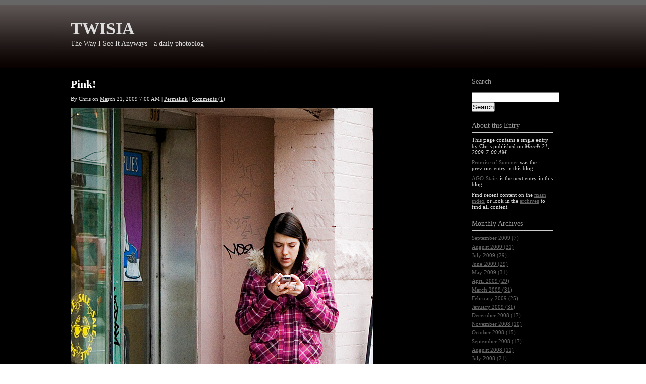

--- FILE ---
content_type: text/html
request_url: http://www.twisia.com/mtp/2009/03/pink.html
body_size: 3054
content:
<!DOCTYPE html PUBLIC "-//W3C//DTD XHTML 1.0 Transitional//EN"
    "http://www.w3.org/TR/xhtml1/DTD/xhtml1-transitional.dtd">
<html xmlns="http://www.w3.org/1999/xhtml" id="sixapart-standard">
<head>
    <meta http-equiv="Content-Type" content="text/html; charset=utf-8" />
    <title>Pink! - TWISIA</title>
    <meta name="generator" content="Movable Type Personal 4.1" />
    <link rel="stylesheet" href="http://www.twisia.com/mtp/styles.css" type="text/css" />
    
    
<link rel="alternate" type="application/atom+xml" title="Atom" href="http://www.twisia.com/mtp/atom.xml" />
<link rel="alternate" type="application/rss+xml" title="RSS" href="http://www.twisia.com/mtp/rss.xml" />
        
<link rel="start" href="http://www.twisia.com/mtp/" title="Home" />
        

    

    <link rel="prev" href="http://www.twisia.com/mtp/2009/03/promise-of-summer.html" title="Promise of Summer" />
    <link rel="next" href="http://www.twisia.com/mtp/2009/03/ago-stairs.html" title="AGO Stairs" />
    
    <script type="text/javascript" src="http://www.twisia.com/mtp/mt.js"></script>

</head>
<body class="mt-archive-listing mt-entry-archive layout-wt" onload="individualArchivesOnLoad(commenter_name)">
    <div id="container">
        <div id="container-inner">
            <div id="header">
                <div id="header-inner">
                    <div id="header-content">

                        <div id="header-name"><a href="http://www.twisia.com/mtp/" accesskey="1">TWISIA</a></div>
                        <div id="header-description">The Way I See It Anyways - a daily photoblog</div>

                    </div>
                </div>
            </div>
            <div id="content">
                <div id="content-inner">
                    <div id="alpha">
                        <div id="alpha-inner">


<div id="entry-380" class="entry-asset asset hentry">
    <div class="asset-header">
        <h1 id="page-title" class="asset-name entry-title">Pink!</h1>
        <div class="asset-meta">
    <span class="byline vcard">

        By <address class="vcard author">Chris</address> on <abbr class="published" title="2009-03-21T07:00:00-05:00">March 21, 2009  7:00 AM

    </span>
    <span class="separator">|</span> <a class="permalink" rel="bookmark" href="http://www.twisia.com/mtp/2009/03/pink.html">Permalink</a>
    
        | <a href="http://www.twisia.com/mtp/2009/03/pink.html#comments">Comments (1)</a>
        
    
</div>

    </div>
    <div class="asset-content entry-content">

        <div class="asset-body">
            <span class="mt-enclosure mt-enclosure-image" style="display: inline;"><img alt="Pink!.jpg" src="http://www.twisia.com/mtp/pictures/Pink%21.jpg" class="mt-image-none" style="" width="600" height="900" /></span> <div><br />More urban camouflage on Queen Street.&nbsp; I don't think she quite blends into the background, do you?<br /></div>
        </div>


    </div>
    <div class="asset-footer">
        
                
<div class="entry-categories">
    <h4 class="entry-categories-header">Categories<span class="delimiter">:</span></h4>
    <ul class="entry-categories-list">
        <li class="entry-category"><a href="http://www.twisia.com/mtp/photo/">photo</a></li>
    </ul>
</div>


        
                
<div class="entry-tags">
    <h4 class="entry-tags-header">Tags<span class="delimiter">:</span></h4>
    <ul class="entry-tags-list">
        <li class="entry-tag"><a href="http://www.twisia.com/mtp/mt-search.cgi?tag=candid&amp;blog_id=1&amp;IncludeBlogs=1" rel="tag">candid</a><span class="delimiter">,</span></li> <li class="entry-tag"><a href="http://www.twisia.com/mtp/mt-search.cgi?tag=smoker&amp;blog_id=1&amp;IncludeBlogs=1" rel="tag">smoker</a><span class="delimiter">,</span></li> <li class="entry-tag"><a href="http://www.twisia.com/mtp/mt-search.cgi?tag=storefront&amp;blog_id=1&amp;IncludeBlogs=1" rel="tag">storefront</a><span class="delimiter">,</span></li> <li class="entry-tag"><a href="http://www.twisia.com/mtp/mt-search.cgi?tag=street&amp;blog_id=1&amp;IncludeBlogs=1" rel="tag">street</a><span class="delimiter">,</span></li> <li class="entry-tag"><a href="http://www.twisia.com/mtp/mt-search.cgi?tag=urban%20camouflage&amp;blog_id=1&amp;IncludeBlogs=1" rel="tag">urban camouflage</a></li>
    </ul>
</div>


    </div>
</div>






<div id="comments" class="comments">
    
    
        
    <h2 class="comments-header">1 Comments</h2>
    <div class="comments-content">
        
        <div class="comment" id="comment-76">
    <div class="inner">
        <div class="comment-header">
            <div class="asset-meta">
                <span class="byline">By <span class="vcard author">Krish</span> on <a href="#comment-76"><abbr class="published" title="2009-06-23T14:42:39-05:00">June 23, 2009  2:42 PM</abbr></a></span>
            </div>
        </div>
        <div class="comment-content">
            <p>great capture.. </p>
        </div>
    </div>
</div>


        
    </div>
        
    
    
    
<div class="comments-open" id="comments-open">
    <h2 class="comments-open-header">Leave a comment</h2>
    <div class="comments-open-content">
    
        <form method="post" action="http://www.twisia.com/mtp/mt-comments.cgi" name="comments_form" id="comments-form" onsubmit="if (this.bakecookie.checked) rememberMe(this)">
            <input type="hidden" name="static" value="1" />
            <input type="hidden" name="entry_id" value="380" />
<script type="text/javascript">obfuscator('Y7xxYZp7Zx', 'O9bqtkUcNmnx3ijl0HKs1DpEgJSRe5ZPTow6CVIXhd2yL7W84vuQYazrFGBfMA', 'hidden_input', '', '');</script>


            <input type="hidden" name="__lang" value="en" />
            <div id="comments-open-data">
                <div id="comment-form-name">
                    <label for="comment-author">Name</label>
                    <input id="comment-author" name="author" size="30" value="" />
                </div>
                <div id="comment-form-email">
                    <label for="comment-email">Email Address</label>
                    <input id="comment-email" name="email" size="30" value="" />
                </div>
                <div id="comment-form-url">
                    <label for="comment-url">URL</label>
                    <input id="comment-url" name="url" size="30" value="" />
                </div>
                <div id="comment-form-remember-me">
                    <label for="comment-bake-cookie"><input type="checkbox" id="comment-bake-cookie" name="bakecookie" onclick="if (!this.checked) forgetMe(document.comments_form)" value="1" />
                        Remember personal info?</label>
                </div>
            </div>
            <div id="comments-open-text">
                <label for="comment-text">Comments (You may use HTML tags for style)</label>
                <textarea id="comment-text" name="text" rows="15" cols="50"></textarea>
            </div>
            
            <div id="comments-open-footer">
                <input type="submit" accesskey="v" name="preview" id="comment-preview" value="Preview" />
                <input type="submit" accesskey="s" name="post" id="comment-submit" value="Submit" />
    
            </div>
        </form>
    </div>
</div>



    
</div>



                        </div>
                    </div>

                <div id="beta">
    <div id="beta-inner">

    <div class="widget-search widget">
    <h3 class="widget-header">Search</h3>
    <div class="widget-content">
        <form method="get" action="http://www.twisia.com/mtp/mt-search.cgi">
            <input type="text" id="search" class="ti" name="search" value="" />

            <input type="hidden" name="IncludeBlogs" value="1" />

            <input type="submit" accesskey="4" value="Search" />
        </form>
    </div>
</div>

<div class="widget-about-this-page widget">
    <h3 class="widget-header">

        About this Entry


    </h3>
    <div class="widget-content">


        <p class="first">This page contains a single entry by Chris published on <em>March 21, 2009  7:00 AM</em>.</p>
    
        <p><a href="http://www.twisia.com/mtp/2009/03/promise-of-summer.html">Promise of Summer</a> was the previous entry in this blog.</p>
    
    
        <p><a href="http://www.twisia.com/mtp/2009/03/ago-stairs.html">AGO Stairs</a> is the next entry in this blog.</p>
    





        <p>Find recent content on the <a href="http://www.twisia.com/mtp/">main index</a> or look in the <a href="http://www.twisia.com/mtp/archives.html">archives</a> to find all content.</p>

    </div>
</div>




    
    
        
<div class="widget-archive-monthly widget-archive widget">
    <h3 class="widget-header">Monthly <a href="http://www.twisia.com/mtp/archives.html">Archives</a></h3>
    <div class="widget-content">
        <ul class="widget-list">
        
            <li class="widget-list-item"><a href="http://www.twisia.com/mtp/2009/09/">September 2009 (7)</a></li>
        
    
        
            <li class="widget-list-item"><a href="http://www.twisia.com/mtp/2009/08/">August 2009 (31)</a></li>
        
    
        
            <li class="widget-list-item"><a href="http://www.twisia.com/mtp/2009/07/">July 2009 (29)</a></li>
        
    
        
            <li class="widget-list-item"><a href="http://www.twisia.com/mtp/2009/06/">June 2009 (29)</a></li>
        
    
        
            <li class="widget-list-item"><a href="http://www.twisia.com/mtp/2009/05/">May 2009 (31)</a></li>
        
    
        
            <li class="widget-list-item"><a href="http://www.twisia.com/mtp/2009/04/">April 2009 (29)</a></li>
        
    
        
            <li class="widget-list-item"><a href="http://www.twisia.com/mtp/2009/03/">March 2009 (31)</a></li>
        
    
        
            <li class="widget-list-item"><a href="http://www.twisia.com/mtp/2009/02/">February 2009 (25)</a></li>
        
    
        
            <li class="widget-list-item"><a href="http://www.twisia.com/mtp/2009/01/">January 2009 (31)</a></li>
        
    
        
            <li class="widget-list-item"><a href="http://www.twisia.com/mtp/2008/12/">December 2008 (17)</a></li>
        
    
        
            <li class="widget-list-item"><a href="http://www.twisia.com/mtp/2008/11/">November 2008 (10)</a></li>
        
    
        
            <li class="widget-list-item"><a href="http://www.twisia.com/mtp/2008/10/">October 2008 (15)</a></li>
        
    
        
            <li class="widget-list-item"><a href="http://www.twisia.com/mtp/2008/09/">September 2008 (17)</a></li>
        
    
        
            <li class="widget-list-item"><a href="http://www.twisia.com/mtp/2008/08/">August 2008 (11)</a></li>
        
    
        
            <li class="widget-list-item"><a href="http://www.twisia.com/mtp/2008/07/">July 2008 (21)</a></li>
        
    
        
            <li class="widget-list-item"><a href="http://www.twisia.com/mtp/2008/06/">June 2008 (16)</a></li>
        
    
        
            <li class="widget-list-item"><a href="http://www.twisia.com/mtp/2008/05/">May 2008 (20)</a></li>
        
    
        
            <li class="widget-list-item"><a href="http://www.twisia.com/mtp/2008/04/">April 2008 (17)</a></li>
        
    
        
            <li class="widget-list-item"><a href="http://www.twisia.com/mtp/2008/03/">March 2008 (24)</a></li>
        
    
        
            <li class="widget-list-item"><a href="http://www.twisia.com/mtp/2008/02/">February 2008 (24)</a></li>
        
    
        
            <li class="widget-list-item"><a href="http://www.twisia.com/mtp/2008/01/">January 2008 (34)</a></li>
        
    
        
            <li class="widget-list-item"><a href="http://www.twisia.com/mtp/2007/12/">December 2007 (27)</a></li>
        
    
        
            <li class="widget-list-item"><a href="http://www.twisia.com/mtp/2007/11/">November 2007 (30)</a></li>
        
    
        
            <li class="widget-list-item"><a href="http://www.twisia.com/mtp/2007/10/">October 2007 (13)</a></li>
        
        </ul>
    </div>
</div>
        
    




<div class="widget-pages widget">
    <h3 class="widget-header">Pages</h3>
    <div class="widget-content">
    
        
        <ul class="widget-list">
        
            <li class="widget-list-item"><a href="http://www.twisia.com/mtp/about.html" title="About">About</a></li>
        
        </ul>
        
    
    
   </div>
</div>

<div class="widget-syndication widget">
    <div class="widget-content">
        <ul class="blog-feeds">
            <li class="blog feed"><img src="http://www.twisia.com/mtp/mt-static/images/status_icons/feed.gif" alt="Subscribe to feed" width="9" height="9" /> <a href="http://www.twisia.com/mtp/atom.xml">Subscribe to this blog's feed</a></li>

        </ul>
    </div>
</div>
<div class="widget-powered widget">
    <div class="widget-content">
        <a href="http://www.movabletype.com/"><img src="http://www.twisia.com/mtp/mt-static/images/mt4-bug-pbmt-white.png" alt="Powered by Movable Type 4.1" width="120" height="75" /></a>
    </div>
</div>


    </div>
</div>



                </div>
            </div>
            <div id="footer">
                <div id="footer-inner">
                    <div id="footer-content">
                        <div class="widget-powered widget">
                            <div class="widget-content">
                                Powered by <a href="http://www.movabletype.com/">Movable Type Personal</a>
                            </div>
                        </div>

                    </div>
                </div>
            </div>
        </div>
    </div>
</body>
</html>



--- FILE ---
content_type: text/css
request_url: http://www.twisia.com/mtp/styles.css
body_size: 161
content:
/* This is the StyleCatcher theme addition. Do not remove this block. */
@import url(/mtp/mt-static/themes-base/blog.css);
@import url(/mtp/mt-static/support/themes/minimalist-white/minimalist-white.css);
/* end StyleCatcher imports */

--- FILE ---
content_type: text/javascript
request_url: http://www.twisia.com/mtp/mt.js
body_size: 1532
content:
function hideDocumentElement(id) {
    var el = document.getElementById(id);
    if (el) el.style.display = 'none';
}

function showDocumentElement(id) {
    var el = document.getElementById(id);
    if (el) el.style.display = 'block';
}

function showAnonymousForm() {
    showDocumentElement('comments-form');

}


var commenter_name;
var commenter_blog_ids;
var is_preview;
var mtcmtmail;
var mtcmtauth;
var mtcmthome;

function individualArchivesOnLoad(commenter_name) {



    hideDocumentElement('trackbacks-info');



    if (document.comments_form) {
        if (!commenter_name && (document.comments_form.email != undefined) &&
            (mtcmtmail = getCookie("mtcmtmail")))
            document.comments_form.email.value = mtcmtmail;
        if (!commenter_name && (document.comments_form.author != undefined) &&
            (mtcmtauth = getCookie("mtcmtauth")))
            document.comments_form.author.value = mtcmtauth;
        if (document.comments_form.url != undefined &&
            (mtcmthome = getCookie("mtcmthome")))
            document.comments_form.url.value = mtcmthome;
        if (document.comments_form["bakecookie"]) {
            if (mtcmtauth || mtcmthome) {
                document.comments_form.bakecookie.checked = true;
            } else {
                document.comments_form.bakecookie.checked = false;
            }
        }
    }
}

function writeCommenterGreeting(commenter_name, entry_id, blog_id, commenter_id, commenter_url) {

}




// Copyright (c) 1996-1997 Athenia Associates.
// http://www.webreference.com/js/
// License is granted if and only if this entire
// copyright notice is included. By Tomer Shiran.

    function setCookie (name, value, expires, path, domain, secure) {
        var curCookie = name + "=" + escape(value) + (expires ? "; expires=" + expires.toGMTString() : "") +
            (path ? "; path=" + path : "") + (domain ? "; domain=" + domain : "") + (secure ? "secure" : "");
        document.cookie = curCookie;
    }

    function getCookie (name) {
        var prefix = name + '=';
        var c = document.cookie;
        var nullstring = '';
        var cookieStartIndex = c.indexOf(prefix);
        if (cookieStartIndex == -1)
            return nullstring;
        var cookieEndIndex = c.indexOf(";", cookieStartIndex + prefix.length);
        if (cookieEndIndex == -1)
            cookieEndIndex = c.length;
        return unescape(c.substring(cookieStartIndex + prefix.length, cookieEndIndex));
    }

    function deleteCookie (name, path, domain) {
        if (getCookie(name))
            document.cookie = name + "=" + ((path) ? "; path=" + path : "") +
                ((domain) ? "; domain=" + domain : "") + "; expires=Thu, 01-Jan-70 00:00:01 GMT";
    }

    function fixDate (date) {
        var base = new Date(0);
        var skew = base.getTime();
        if (skew > 0)
            date.setTime(date.getTime() - skew);
    }

    function rememberMe (f) {
        var now = new Date();
        fixDate(now);
        now.setTime(now.getTime() + 365 * 24 * 60 * 60 * 1000);
        now = now.toGMTString();
        if (f.author != undefined)
           setCookie('mtcmtauth', f.author.value, now, '/', '', '');
        if (f.email != undefined)
           setCookie('mtcmtmail', f.email.value, now, '/', '', '');
        if (f.url != undefined)
           setCookie('mtcmthome', f.url.value, now, '/', '', '');
    }

    function forgetMe (f) {
        deleteCookie('mtcmtmail', '/', '');
        deleteCookie('mtcmthome', '/', '');
        deleteCookie('mtcmtauth', '/', '');
        f.email.value = '';
        f.author.value = '';
        f.url.value = '';
    }

// Random encryption key feature by Andrew Moulden, Site Engineering Ltd
// This code is freeware provided these four comment lines remain intact
// A wizard to generate this code is at http://www.jottings.com/obfuscator/

var __MTTBLINK__;
var __MTTBID__;
function obfuscator(coded, key, mode, path, hidden) 
{ 
   shift = coded.length; link = "";
   for(i=0;i<coded.length;i++) 
{ 
if (key.indexOf(coded.charAt(i))==-1) 
{ 
ltr = coded.charAt(i);link+=(ltr); 
} 
else 
{ 
ltr = (key.indexOf(coded.charAt(i)) - shift + key.length) % key.length; 
link += (key.charAt(ltr)); 
} 
} 
if(mode == 'hidden_input') 
{ 
document.write('<input type="hidden" name="CCode" value="' + link + '" />'); 
} 
else 
   if(mode == '__MTTBLINK__') 
{ 
__MTTBLINK__ = path + link; 
if(hidden) 
return; 
document.write(link); 
} 
else if(mode == '__MTTBID__') 
{ 
__MTTBID__ = link; 
if(hidden) 
return; 
document.write(link); 
}
}

